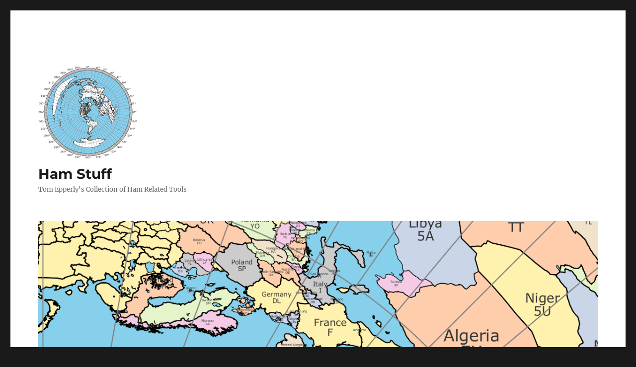

--- FILE ---
content_type: text/html; charset=utf-8
request_url: https://www.google.com/recaptcha/api2/anchor?ar=1&k=6Lf83LkSAAAAAOJ7ivqYvFlurizw3Ax9FnKB3X_C&co=aHR0cHM6Ly9uczZ0Lm5ldDo0NDM.&hl=en&v=PoyoqOPhxBO7pBk68S4YbpHZ&theme=standard&size=normal&anchor-ms=20000&execute-ms=30000&cb=ovt5qe4fabc4
body_size: 49587
content:
<!DOCTYPE HTML><html dir="ltr" lang="en"><head><meta http-equiv="Content-Type" content="text/html; charset=UTF-8">
<meta http-equiv="X-UA-Compatible" content="IE=edge">
<title>reCAPTCHA</title>
<style type="text/css">
/* cyrillic-ext */
@font-face {
  font-family: 'Roboto';
  font-style: normal;
  font-weight: 400;
  font-stretch: 100%;
  src: url(//fonts.gstatic.com/s/roboto/v48/KFO7CnqEu92Fr1ME7kSn66aGLdTylUAMa3GUBHMdazTgWw.woff2) format('woff2');
  unicode-range: U+0460-052F, U+1C80-1C8A, U+20B4, U+2DE0-2DFF, U+A640-A69F, U+FE2E-FE2F;
}
/* cyrillic */
@font-face {
  font-family: 'Roboto';
  font-style: normal;
  font-weight: 400;
  font-stretch: 100%;
  src: url(//fonts.gstatic.com/s/roboto/v48/KFO7CnqEu92Fr1ME7kSn66aGLdTylUAMa3iUBHMdazTgWw.woff2) format('woff2');
  unicode-range: U+0301, U+0400-045F, U+0490-0491, U+04B0-04B1, U+2116;
}
/* greek-ext */
@font-face {
  font-family: 'Roboto';
  font-style: normal;
  font-weight: 400;
  font-stretch: 100%;
  src: url(//fonts.gstatic.com/s/roboto/v48/KFO7CnqEu92Fr1ME7kSn66aGLdTylUAMa3CUBHMdazTgWw.woff2) format('woff2');
  unicode-range: U+1F00-1FFF;
}
/* greek */
@font-face {
  font-family: 'Roboto';
  font-style: normal;
  font-weight: 400;
  font-stretch: 100%;
  src: url(//fonts.gstatic.com/s/roboto/v48/KFO7CnqEu92Fr1ME7kSn66aGLdTylUAMa3-UBHMdazTgWw.woff2) format('woff2');
  unicode-range: U+0370-0377, U+037A-037F, U+0384-038A, U+038C, U+038E-03A1, U+03A3-03FF;
}
/* math */
@font-face {
  font-family: 'Roboto';
  font-style: normal;
  font-weight: 400;
  font-stretch: 100%;
  src: url(//fonts.gstatic.com/s/roboto/v48/KFO7CnqEu92Fr1ME7kSn66aGLdTylUAMawCUBHMdazTgWw.woff2) format('woff2');
  unicode-range: U+0302-0303, U+0305, U+0307-0308, U+0310, U+0312, U+0315, U+031A, U+0326-0327, U+032C, U+032F-0330, U+0332-0333, U+0338, U+033A, U+0346, U+034D, U+0391-03A1, U+03A3-03A9, U+03B1-03C9, U+03D1, U+03D5-03D6, U+03F0-03F1, U+03F4-03F5, U+2016-2017, U+2034-2038, U+203C, U+2040, U+2043, U+2047, U+2050, U+2057, U+205F, U+2070-2071, U+2074-208E, U+2090-209C, U+20D0-20DC, U+20E1, U+20E5-20EF, U+2100-2112, U+2114-2115, U+2117-2121, U+2123-214F, U+2190, U+2192, U+2194-21AE, U+21B0-21E5, U+21F1-21F2, U+21F4-2211, U+2213-2214, U+2216-22FF, U+2308-230B, U+2310, U+2319, U+231C-2321, U+2336-237A, U+237C, U+2395, U+239B-23B7, U+23D0, U+23DC-23E1, U+2474-2475, U+25AF, U+25B3, U+25B7, U+25BD, U+25C1, U+25CA, U+25CC, U+25FB, U+266D-266F, U+27C0-27FF, U+2900-2AFF, U+2B0E-2B11, U+2B30-2B4C, U+2BFE, U+3030, U+FF5B, U+FF5D, U+1D400-1D7FF, U+1EE00-1EEFF;
}
/* symbols */
@font-face {
  font-family: 'Roboto';
  font-style: normal;
  font-weight: 400;
  font-stretch: 100%;
  src: url(//fonts.gstatic.com/s/roboto/v48/KFO7CnqEu92Fr1ME7kSn66aGLdTylUAMaxKUBHMdazTgWw.woff2) format('woff2');
  unicode-range: U+0001-000C, U+000E-001F, U+007F-009F, U+20DD-20E0, U+20E2-20E4, U+2150-218F, U+2190, U+2192, U+2194-2199, U+21AF, U+21E6-21F0, U+21F3, U+2218-2219, U+2299, U+22C4-22C6, U+2300-243F, U+2440-244A, U+2460-24FF, U+25A0-27BF, U+2800-28FF, U+2921-2922, U+2981, U+29BF, U+29EB, U+2B00-2BFF, U+4DC0-4DFF, U+FFF9-FFFB, U+10140-1018E, U+10190-1019C, U+101A0, U+101D0-101FD, U+102E0-102FB, U+10E60-10E7E, U+1D2C0-1D2D3, U+1D2E0-1D37F, U+1F000-1F0FF, U+1F100-1F1AD, U+1F1E6-1F1FF, U+1F30D-1F30F, U+1F315, U+1F31C, U+1F31E, U+1F320-1F32C, U+1F336, U+1F378, U+1F37D, U+1F382, U+1F393-1F39F, U+1F3A7-1F3A8, U+1F3AC-1F3AF, U+1F3C2, U+1F3C4-1F3C6, U+1F3CA-1F3CE, U+1F3D4-1F3E0, U+1F3ED, U+1F3F1-1F3F3, U+1F3F5-1F3F7, U+1F408, U+1F415, U+1F41F, U+1F426, U+1F43F, U+1F441-1F442, U+1F444, U+1F446-1F449, U+1F44C-1F44E, U+1F453, U+1F46A, U+1F47D, U+1F4A3, U+1F4B0, U+1F4B3, U+1F4B9, U+1F4BB, U+1F4BF, U+1F4C8-1F4CB, U+1F4D6, U+1F4DA, U+1F4DF, U+1F4E3-1F4E6, U+1F4EA-1F4ED, U+1F4F7, U+1F4F9-1F4FB, U+1F4FD-1F4FE, U+1F503, U+1F507-1F50B, U+1F50D, U+1F512-1F513, U+1F53E-1F54A, U+1F54F-1F5FA, U+1F610, U+1F650-1F67F, U+1F687, U+1F68D, U+1F691, U+1F694, U+1F698, U+1F6AD, U+1F6B2, U+1F6B9-1F6BA, U+1F6BC, U+1F6C6-1F6CF, U+1F6D3-1F6D7, U+1F6E0-1F6EA, U+1F6F0-1F6F3, U+1F6F7-1F6FC, U+1F700-1F7FF, U+1F800-1F80B, U+1F810-1F847, U+1F850-1F859, U+1F860-1F887, U+1F890-1F8AD, U+1F8B0-1F8BB, U+1F8C0-1F8C1, U+1F900-1F90B, U+1F93B, U+1F946, U+1F984, U+1F996, U+1F9E9, U+1FA00-1FA6F, U+1FA70-1FA7C, U+1FA80-1FA89, U+1FA8F-1FAC6, U+1FACE-1FADC, U+1FADF-1FAE9, U+1FAF0-1FAF8, U+1FB00-1FBFF;
}
/* vietnamese */
@font-face {
  font-family: 'Roboto';
  font-style: normal;
  font-weight: 400;
  font-stretch: 100%;
  src: url(//fonts.gstatic.com/s/roboto/v48/KFO7CnqEu92Fr1ME7kSn66aGLdTylUAMa3OUBHMdazTgWw.woff2) format('woff2');
  unicode-range: U+0102-0103, U+0110-0111, U+0128-0129, U+0168-0169, U+01A0-01A1, U+01AF-01B0, U+0300-0301, U+0303-0304, U+0308-0309, U+0323, U+0329, U+1EA0-1EF9, U+20AB;
}
/* latin-ext */
@font-face {
  font-family: 'Roboto';
  font-style: normal;
  font-weight: 400;
  font-stretch: 100%;
  src: url(//fonts.gstatic.com/s/roboto/v48/KFO7CnqEu92Fr1ME7kSn66aGLdTylUAMa3KUBHMdazTgWw.woff2) format('woff2');
  unicode-range: U+0100-02BA, U+02BD-02C5, U+02C7-02CC, U+02CE-02D7, U+02DD-02FF, U+0304, U+0308, U+0329, U+1D00-1DBF, U+1E00-1E9F, U+1EF2-1EFF, U+2020, U+20A0-20AB, U+20AD-20C0, U+2113, U+2C60-2C7F, U+A720-A7FF;
}
/* latin */
@font-face {
  font-family: 'Roboto';
  font-style: normal;
  font-weight: 400;
  font-stretch: 100%;
  src: url(//fonts.gstatic.com/s/roboto/v48/KFO7CnqEu92Fr1ME7kSn66aGLdTylUAMa3yUBHMdazQ.woff2) format('woff2');
  unicode-range: U+0000-00FF, U+0131, U+0152-0153, U+02BB-02BC, U+02C6, U+02DA, U+02DC, U+0304, U+0308, U+0329, U+2000-206F, U+20AC, U+2122, U+2191, U+2193, U+2212, U+2215, U+FEFF, U+FFFD;
}
/* cyrillic-ext */
@font-face {
  font-family: 'Roboto';
  font-style: normal;
  font-weight: 500;
  font-stretch: 100%;
  src: url(//fonts.gstatic.com/s/roboto/v48/KFO7CnqEu92Fr1ME7kSn66aGLdTylUAMa3GUBHMdazTgWw.woff2) format('woff2');
  unicode-range: U+0460-052F, U+1C80-1C8A, U+20B4, U+2DE0-2DFF, U+A640-A69F, U+FE2E-FE2F;
}
/* cyrillic */
@font-face {
  font-family: 'Roboto';
  font-style: normal;
  font-weight: 500;
  font-stretch: 100%;
  src: url(//fonts.gstatic.com/s/roboto/v48/KFO7CnqEu92Fr1ME7kSn66aGLdTylUAMa3iUBHMdazTgWw.woff2) format('woff2');
  unicode-range: U+0301, U+0400-045F, U+0490-0491, U+04B0-04B1, U+2116;
}
/* greek-ext */
@font-face {
  font-family: 'Roboto';
  font-style: normal;
  font-weight: 500;
  font-stretch: 100%;
  src: url(//fonts.gstatic.com/s/roboto/v48/KFO7CnqEu92Fr1ME7kSn66aGLdTylUAMa3CUBHMdazTgWw.woff2) format('woff2');
  unicode-range: U+1F00-1FFF;
}
/* greek */
@font-face {
  font-family: 'Roboto';
  font-style: normal;
  font-weight: 500;
  font-stretch: 100%;
  src: url(//fonts.gstatic.com/s/roboto/v48/KFO7CnqEu92Fr1ME7kSn66aGLdTylUAMa3-UBHMdazTgWw.woff2) format('woff2');
  unicode-range: U+0370-0377, U+037A-037F, U+0384-038A, U+038C, U+038E-03A1, U+03A3-03FF;
}
/* math */
@font-face {
  font-family: 'Roboto';
  font-style: normal;
  font-weight: 500;
  font-stretch: 100%;
  src: url(//fonts.gstatic.com/s/roboto/v48/KFO7CnqEu92Fr1ME7kSn66aGLdTylUAMawCUBHMdazTgWw.woff2) format('woff2');
  unicode-range: U+0302-0303, U+0305, U+0307-0308, U+0310, U+0312, U+0315, U+031A, U+0326-0327, U+032C, U+032F-0330, U+0332-0333, U+0338, U+033A, U+0346, U+034D, U+0391-03A1, U+03A3-03A9, U+03B1-03C9, U+03D1, U+03D5-03D6, U+03F0-03F1, U+03F4-03F5, U+2016-2017, U+2034-2038, U+203C, U+2040, U+2043, U+2047, U+2050, U+2057, U+205F, U+2070-2071, U+2074-208E, U+2090-209C, U+20D0-20DC, U+20E1, U+20E5-20EF, U+2100-2112, U+2114-2115, U+2117-2121, U+2123-214F, U+2190, U+2192, U+2194-21AE, U+21B0-21E5, U+21F1-21F2, U+21F4-2211, U+2213-2214, U+2216-22FF, U+2308-230B, U+2310, U+2319, U+231C-2321, U+2336-237A, U+237C, U+2395, U+239B-23B7, U+23D0, U+23DC-23E1, U+2474-2475, U+25AF, U+25B3, U+25B7, U+25BD, U+25C1, U+25CA, U+25CC, U+25FB, U+266D-266F, U+27C0-27FF, U+2900-2AFF, U+2B0E-2B11, U+2B30-2B4C, U+2BFE, U+3030, U+FF5B, U+FF5D, U+1D400-1D7FF, U+1EE00-1EEFF;
}
/* symbols */
@font-face {
  font-family: 'Roboto';
  font-style: normal;
  font-weight: 500;
  font-stretch: 100%;
  src: url(//fonts.gstatic.com/s/roboto/v48/KFO7CnqEu92Fr1ME7kSn66aGLdTylUAMaxKUBHMdazTgWw.woff2) format('woff2');
  unicode-range: U+0001-000C, U+000E-001F, U+007F-009F, U+20DD-20E0, U+20E2-20E4, U+2150-218F, U+2190, U+2192, U+2194-2199, U+21AF, U+21E6-21F0, U+21F3, U+2218-2219, U+2299, U+22C4-22C6, U+2300-243F, U+2440-244A, U+2460-24FF, U+25A0-27BF, U+2800-28FF, U+2921-2922, U+2981, U+29BF, U+29EB, U+2B00-2BFF, U+4DC0-4DFF, U+FFF9-FFFB, U+10140-1018E, U+10190-1019C, U+101A0, U+101D0-101FD, U+102E0-102FB, U+10E60-10E7E, U+1D2C0-1D2D3, U+1D2E0-1D37F, U+1F000-1F0FF, U+1F100-1F1AD, U+1F1E6-1F1FF, U+1F30D-1F30F, U+1F315, U+1F31C, U+1F31E, U+1F320-1F32C, U+1F336, U+1F378, U+1F37D, U+1F382, U+1F393-1F39F, U+1F3A7-1F3A8, U+1F3AC-1F3AF, U+1F3C2, U+1F3C4-1F3C6, U+1F3CA-1F3CE, U+1F3D4-1F3E0, U+1F3ED, U+1F3F1-1F3F3, U+1F3F5-1F3F7, U+1F408, U+1F415, U+1F41F, U+1F426, U+1F43F, U+1F441-1F442, U+1F444, U+1F446-1F449, U+1F44C-1F44E, U+1F453, U+1F46A, U+1F47D, U+1F4A3, U+1F4B0, U+1F4B3, U+1F4B9, U+1F4BB, U+1F4BF, U+1F4C8-1F4CB, U+1F4D6, U+1F4DA, U+1F4DF, U+1F4E3-1F4E6, U+1F4EA-1F4ED, U+1F4F7, U+1F4F9-1F4FB, U+1F4FD-1F4FE, U+1F503, U+1F507-1F50B, U+1F50D, U+1F512-1F513, U+1F53E-1F54A, U+1F54F-1F5FA, U+1F610, U+1F650-1F67F, U+1F687, U+1F68D, U+1F691, U+1F694, U+1F698, U+1F6AD, U+1F6B2, U+1F6B9-1F6BA, U+1F6BC, U+1F6C6-1F6CF, U+1F6D3-1F6D7, U+1F6E0-1F6EA, U+1F6F0-1F6F3, U+1F6F7-1F6FC, U+1F700-1F7FF, U+1F800-1F80B, U+1F810-1F847, U+1F850-1F859, U+1F860-1F887, U+1F890-1F8AD, U+1F8B0-1F8BB, U+1F8C0-1F8C1, U+1F900-1F90B, U+1F93B, U+1F946, U+1F984, U+1F996, U+1F9E9, U+1FA00-1FA6F, U+1FA70-1FA7C, U+1FA80-1FA89, U+1FA8F-1FAC6, U+1FACE-1FADC, U+1FADF-1FAE9, U+1FAF0-1FAF8, U+1FB00-1FBFF;
}
/* vietnamese */
@font-face {
  font-family: 'Roboto';
  font-style: normal;
  font-weight: 500;
  font-stretch: 100%;
  src: url(//fonts.gstatic.com/s/roboto/v48/KFO7CnqEu92Fr1ME7kSn66aGLdTylUAMa3OUBHMdazTgWw.woff2) format('woff2');
  unicode-range: U+0102-0103, U+0110-0111, U+0128-0129, U+0168-0169, U+01A0-01A1, U+01AF-01B0, U+0300-0301, U+0303-0304, U+0308-0309, U+0323, U+0329, U+1EA0-1EF9, U+20AB;
}
/* latin-ext */
@font-face {
  font-family: 'Roboto';
  font-style: normal;
  font-weight: 500;
  font-stretch: 100%;
  src: url(//fonts.gstatic.com/s/roboto/v48/KFO7CnqEu92Fr1ME7kSn66aGLdTylUAMa3KUBHMdazTgWw.woff2) format('woff2');
  unicode-range: U+0100-02BA, U+02BD-02C5, U+02C7-02CC, U+02CE-02D7, U+02DD-02FF, U+0304, U+0308, U+0329, U+1D00-1DBF, U+1E00-1E9F, U+1EF2-1EFF, U+2020, U+20A0-20AB, U+20AD-20C0, U+2113, U+2C60-2C7F, U+A720-A7FF;
}
/* latin */
@font-face {
  font-family: 'Roboto';
  font-style: normal;
  font-weight: 500;
  font-stretch: 100%;
  src: url(//fonts.gstatic.com/s/roboto/v48/KFO7CnqEu92Fr1ME7kSn66aGLdTylUAMa3yUBHMdazQ.woff2) format('woff2');
  unicode-range: U+0000-00FF, U+0131, U+0152-0153, U+02BB-02BC, U+02C6, U+02DA, U+02DC, U+0304, U+0308, U+0329, U+2000-206F, U+20AC, U+2122, U+2191, U+2193, U+2212, U+2215, U+FEFF, U+FFFD;
}
/* cyrillic-ext */
@font-face {
  font-family: 'Roboto';
  font-style: normal;
  font-weight: 900;
  font-stretch: 100%;
  src: url(//fonts.gstatic.com/s/roboto/v48/KFO7CnqEu92Fr1ME7kSn66aGLdTylUAMa3GUBHMdazTgWw.woff2) format('woff2');
  unicode-range: U+0460-052F, U+1C80-1C8A, U+20B4, U+2DE0-2DFF, U+A640-A69F, U+FE2E-FE2F;
}
/* cyrillic */
@font-face {
  font-family: 'Roboto';
  font-style: normal;
  font-weight: 900;
  font-stretch: 100%;
  src: url(//fonts.gstatic.com/s/roboto/v48/KFO7CnqEu92Fr1ME7kSn66aGLdTylUAMa3iUBHMdazTgWw.woff2) format('woff2');
  unicode-range: U+0301, U+0400-045F, U+0490-0491, U+04B0-04B1, U+2116;
}
/* greek-ext */
@font-face {
  font-family: 'Roboto';
  font-style: normal;
  font-weight: 900;
  font-stretch: 100%;
  src: url(//fonts.gstatic.com/s/roboto/v48/KFO7CnqEu92Fr1ME7kSn66aGLdTylUAMa3CUBHMdazTgWw.woff2) format('woff2');
  unicode-range: U+1F00-1FFF;
}
/* greek */
@font-face {
  font-family: 'Roboto';
  font-style: normal;
  font-weight: 900;
  font-stretch: 100%;
  src: url(//fonts.gstatic.com/s/roboto/v48/KFO7CnqEu92Fr1ME7kSn66aGLdTylUAMa3-UBHMdazTgWw.woff2) format('woff2');
  unicode-range: U+0370-0377, U+037A-037F, U+0384-038A, U+038C, U+038E-03A1, U+03A3-03FF;
}
/* math */
@font-face {
  font-family: 'Roboto';
  font-style: normal;
  font-weight: 900;
  font-stretch: 100%;
  src: url(//fonts.gstatic.com/s/roboto/v48/KFO7CnqEu92Fr1ME7kSn66aGLdTylUAMawCUBHMdazTgWw.woff2) format('woff2');
  unicode-range: U+0302-0303, U+0305, U+0307-0308, U+0310, U+0312, U+0315, U+031A, U+0326-0327, U+032C, U+032F-0330, U+0332-0333, U+0338, U+033A, U+0346, U+034D, U+0391-03A1, U+03A3-03A9, U+03B1-03C9, U+03D1, U+03D5-03D6, U+03F0-03F1, U+03F4-03F5, U+2016-2017, U+2034-2038, U+203C, U+2040, U+2043, U+2047, U+2050, U+2057, U+205F, U+2070-2071, U+2074-208E, U+2090-209C, U+20D0-20DC, U+20E1, U+20E5-20EF, U+2100-2112, U+2114-2115, U+2117-2121, U+2123-214F, U+2190, U+2192, U+2194-21AE, U+21B0-21E5, U+21F1-21F2, U+21F4-2211, U+2213-2214, U+2216-22FF, U+2308-230B, U+2310, U+2319, U+231C-2321, U+2336-237A, U+237C, U+2395, U+239B-23B7, U+23D0, U+23DC-23E1, U+2474-2475, U+25AF, U+25B3, U+25B7, U+25BD, U+25C1, U+25CA, U+25CC, U+25FB, U+266D-266F, U+27C0-27FF, U+2900-2AFF, U+2B0E-2B11, U+2B30-2B4C, U+2BFE, U+3030, U+FF5B, U+FF5D, U+1D400-1D7FF, U+1EE00-1EEFF;
}
/* symbols */
@font-face {
  font-family: 'Roboto';
  font-style: normal;
  font-weight: 900;
  font-stretch: 100%;
  src: url(//fonts.gstatic.com/s/roboto/v48/KFO7CnqEu92Fr1ME7kSn66aGLdTylUAMaxKUBHMdazTgWw.woff2) format('woff2');
  unicode-range: U+0001-000C, U+000E-001F, U+007F-009F, U+20DD-20E0, U+20E2-20E4, U+2150-218F, U+2190, U+2192, U+2194-2199, U+21AF, U+21E6-21F0, U+21F3, U+2218-2219, U+2299, U+22C4-22C6, U+2300-243F, U+2440-244A, U+2460-24FF, U+25A0-27BF, U+2800-28FF, U+2921-2922, U+2981, U+29BF, U+29EB, U+2B00-2BFF, U+4DC0-4DFF, U+FFF9-FFFB, U+10140-1018E, U+10190-1019C, U+101A0, U+101D0-101FD, U+102E0-102FB, U+10E60-10E7E, U+1D2C0-1D2D3, U+1D2E0-1D37F, U+1F000-1F0FF, U+1F100-1F1AD, U+1F1E6-1F1FF, U+1F30D-1F30F, U+1F315, U+1F31C, U+1F31E, U+1F320-1F32C, U+1F336, U+1F378, U+1F37D, U+1F382, U+1F393-1F39F, U+1F3A7-1F3A8, U+1F3AC-1F3AF, U+1F3C2, U+1F3C4-1F3C6, U+1F3CA-1F3CE, U+1F3D4-1F3E0, U+1F3ED, U+1F3F1-1F3F3, U+1F3F5-1F3F7, U+1F408, U+1F415, U+1F41F, U+1F426, U+1F43F, U+1F441-1F442, U+1F444, U+1F446-1F449, U+1F44C-1F44E, U+1F453, U+1F46A, U+1F47D, U+1F4A3, U+1F4B0, U+1F4B3, U+1F4B9, U+1F4BB, U+1F4BF, U+1F4C8-1F4CB, U+1F4D6, U+1F4DA, U+1F4DF, U+1F4E3-1F4E6, U+1F4EA-1F4ED, U+1F4F7, U+1F4F9-1F4FB, U+1F4FD-1F4FE, U+1F503, U+1F507-1F50B, U+1F50D, U+1F512-1F513, U+1F53E-1F54A, U+1F54F-1F5FA, U+1F610, U+1F650-1F67F, U+1F687, U+1F68D, U+1F691, U+1F694, U+1F698, U+1F6AD, U+1F6B2, U+1F6B9-1F6BA, U+1F6BC, U+1F6C6-1F6CF, U+1F6D3-1F6D7, U+1F6E0-1F6EA, U+1F6F0-1F6F3, U+1F6F7-1F6FC, U+1F700-1F7FF, U+1F800-1F80B, U+1F810-1F847, U+1F850-1F859, U+1F860-1F887, U+1F890-1F8AD, U+1F8B0-1F8BB, U+1F8C0-1F8C1, U+1F900-1F90B, U+1F93B, U+1F946, U+1F984, U+1F996, U+1F9E9, U+1FA00-1FA6F, U+1FA70-1FA7C, U+1FA80-1FA89, U+1FA8F-1FAC6, U+1FACE-1FADC, U+1FADF-1FAE9, U+1FAF0-1FAF8, U+1FB00-1FBFF;
}
/* vietnamese */
@font-face {
  font-family: 'Roboto';
  font-style: normal;
  font-weight: 900;
  font-stretch: 100%;
  src: url(//fonts.gstatic.com/s/roboto/v48/KFO7CnqEu92Fr1ME7kSn66aGLdTylUAMa3OUBHMdazTgWw.woff2) format('woff2');
  unicode-range: U+0102-0103, U+0110-0111, U+0128-0129, U+0168-0169, U+01A0-01A1, U+01AF-01B0, U+0300-0301, U+0303-0304, U+0308-0309, U+0323, U+0329, U+1EA0-1EF9, U+20AB;
}
/* latin-ext */
@font-face {
  font-family: 'Roboto';
  font-style: normal;
  font-weight: 900;
  font-stretch: 100%;
  src: url(//fonts.gstatic.com/s/roboto/v48/KFO7CnqEu92Fr1ME7kSn66aGLdTylUAMa3KUBHMdazTgWw.woff2) format('woff2');
  unicode-range: U+0100-02BA, U+02BD-02C5, U+02C7-02CC, U+02CE-02D7, U+02DD-02FF, U+0304, U+0308, U+0329, U+1D00-1DBF, U+1E00-1E9F, U+1EF2-1EFF, U+2020, U+20A0-20AB, U+20AD-20C0, U+2113, U+2C60-2C7F, U+A720-A7FF;
}
/* latin */
@font-face {
  font-family: 'Roboto';
  font-style: normal;
  font-weight: 900;
  font-stretch: 100%;
  src: url(//fonts.gstatic.com/s/roboto/v48/KFO7CnqEu92Fr1ME7kSn66aGLdTylUAMa3yUBHMdazQ.woff2) format('woff2');
  unicode-range: U+0000-00FF, U+0131, U+0152-0153, U+02BB-02BC, U+02C6, U+02DA, U+02DC, U+0304, U+0308, U+0329, U+2000-206F, U+20AC, U+2122, U+2191, U+2193, U+2212, U+2215, U+FEFF, U+FFFD;
}

</style>
<link rel="stylesheet" type="text/css" href="https://www.gstatic.com/recaptcha/releases/PoyoqOPhxBO7pBk68S4YbpHZ/styles__ltr.css">
<script nonce="hW7RtXYlDhQDA6WEa9O-8w" type="text/javascript">window['__recaptcha_api'] = 'https://www.google.com/recaptcha/api2/';</script>
<script type="text/javascript" src="https://www.gstatic.com/recaptcha/releases/PoyoqOPhxBO7pBk68S4YbpHZ/recaptcha__en.js" nonce="hW7RtXYlDhQDA6WEa9O-8w">
      
    </script></head>
<body><div id="rc-anchor-alert" class="rc-anchor-alert"></div>
<input type="hidden" id="recaptcha-token" value="[base64]">
<script type="text/javascript" nonce="hW7RtXYlDhQDA6WEa9O-8w">
      recaptcha.anchor.Main.init("[\x22ainput\x22,[\x22bgdata\x22,\x22\x22,\[base64]/[base64]/[base64]/[base64]/[base64]/[base64]/KGcoTywyNTMsTy5PKSxVRyhPLEMpKTpnKE8sMjUzLEMpLE8pKSxsKSksTykpfSxieT1mdW5jdGlvbihDLE8sdSxsKXtmb3IobD0odT1SKEMpLDApO08+MDtPLS0pbD1sPDw4fFooQyk7ZyhDLHUsbCl9LFVHPWZ1bmN0aW9uKEMsTyl7Qy5pLmxlbmd0aD4xMDQ/[base64]/[base64]/[base64]/[base64]/[base64]/[base64]/[base64]\\u003d\x22,\[base64]\x22,\x22JsKzQcKDwpfCnioDYgLCrWDDpXksw6w8w5nDqCt0YntREMKKw4pMw71SwrIYw7bDrSDCrTfChsKKwq/DkSg/ZsKowoHDjxkuVsO7w47Dk8K9w6vDokPCu1NUXMOPFcKnHsKLw4fDn8KlDxl4wpjCnMO/[base64]/CiHxNQHrDmRbDvMK2O8KjfxIWw7A5cTXCpVBuwooKw7nDp8K6D1LCvUfDh8KbRsKjbMO2w6wSc8OIKcKlXVPDqhJLMcOCwqjCkzIYw4bDvcOKeMK+QMKcEVJnw4l8w4VZw5cLES0bdXfClzTCnMOaHDMVw5/[base64]/CmiDDqsKSbsOLwqPCmMOtw5DCj8KKw7pawrA6w4F3TgDCggLDvk4VX8K3eMKYb8Kaw53DhAppw7BJbifCnwQPw7AOEArDtsK9wp7DqcKkwoLDgwN8w6fCocOBPsOOw49Qw5MhKcKzw6dhJMKnwrLDt0TCncKzw6vCggEQPsKPwoh9PyjDkMKfNlzDisOwDkV/eg7DlV3Cv1p0w7Q0TcKZX8O/w6nCicKiMlvDpMOJwofDhsKiw5dPw5VFYsKrwpTChMKTw7fDslTCt8K5Hxx7QlnDgsOtwpwIGTQvwrfDpEtSfcKww6MzasK0TEXChS/Ch0DDplEYMyDDv8OmwoJcI8OyLwrCv8KyI3NOwp7DnsK8wrHDjGnDr2pcw7kCa8KzCcOMUzcswoHCsw3DocOxNmzDjUdTwqXDh8KawpAGHsOyaVbCnMKkWWDCiWl0V8OZDMKDwoLDlMKnfsKOCsOhE3RHwqzCisKawr/Dp8KeLx/[base64]/[base64]/[base64]/[base64]/wpnDuxYKw5wJAjwkw5A5w4lvXWnDux/[base64]/cMKdYzY8fQnCvsKCZXggfcOtPcONwp4vw5lkbcKDSVE6woXCosKHCTzDjcOQMcK6w6R7wq0SVQdhwqTCnznDn0ZIw5hTw4w9AMOMwrVhQBLCtMKvSUM0w7XDlsKLw7/Dn8OGwpLDmG3DqAzCjlnDj3rDrMKfflbCgF4eJsKdw7Jaw7fClUXDusKyFkXDpGXCo8K2S8OoOcKGwobCjmchw6ULwrAfCMKiw45zwqvCu0XDtcKtG1bDry8QS8OoE0LDugIdImNEGMK7wo/CosK6woBiEQTClMKCcmJvw7M1AkLDnnDClsONccK6WsO0WcKyw6jDijvDtlTCj8KFw6ZEw7ZhNMK7wr/CpwHDmFDCpH7DjXTDoA3CtW/[base64]/BsOTIgHCrMK1HMOYw4nCicKYMU1vwoxxMEtswrwGw4bChcKcwoDDly7Dj8OpwrdaZ8KBEB7Cn8KUa0diw6XChnrCgcOtOsKNcXNJEQfDlsOGw57DmUbCpCjDsMORwq4sKMOowp7CvTfCiA8ww6FwKsKYw7HCo8Kmw7/[base64]/w60TK8Kpw4rCsiEHYV8qw7Mkd1bChmY5w4LDk8KkwrA1w5jDnsOKw5PCp8KaFVLCkmXCti7DnsK4w5RTd8K8dsKuwrVYPhLChTXCuHwrwqZiGjvCu8KSw4jDriAqByBbwrVEwqcmwpRlIj3Do0fDuEF6wqd7w7sPw7d9w4rDiFTDn8OowpfDi8KuThIXw73Dv1/DmcKhwr7CrzjCh1cOZmhCw5/[base64]/DsMOKw7rChkx0w5dXwrPDosO/w6HCjMK0DxUwwqgVTxk7wqrDrj99wrt0wpzDmsKVwpRIJTMUMsOlw6NVwqsQDRFoZMO8w5IQYkoiNU7DnV3DqAQbw7zCr2rDj8OTL0NqQsKuw77DuxjCugMHDhnDj8Kwwq4Vwr4JAsK4w4HDjsOZwq/Dq8OAw6zCqcK6f8OuwrnCmj/CjMKrwr4EJcKreGB4wo7DicO1w53CnFnDmFVew6PDoQsbw6Jcw4HCnsOjFV7CtcOtw6d8wp/Cq2VWXTnCmE/[base64]/[base64]/CnSLCvMKdw4QIw7tLw4YSbkXDs3cMw4nCr1PDhMOMe8KBwpw1wr/CoMKZQMOUfMKnwrlOUWfCkTh7B8K0cMObQ8KFwohRd2bClcOMEMKqwobCosKGwpElFlIpw6XDicOcf8K0wpdyfAfCoV/[base64]/Ds8KdR23DiMKewo7CsUvCtsKHRsOFwolywrzDgEzCuMORCMOAWVllCcKFw5nDpkoTHsKSQsOjwp9Wf8OnHAg3GsOKAMO6w5/DhDp6KEkgw5zDm8KjQ3fCgMKmwqDDvDbCh1rDtlfChiwRw5rDqMK6w7zCsDIyEjBKwqxlO8K9woY1wpvDgRzDth7DrWhPCRzClMKvwpDDscOOVyDDkn/CmHXDhCHCncKpHcKHC8OrwqtxC8KEw61TcsKvwosiasOuw5VPfmtgV2TCr8OcJRzCjSzDn2jDgiHCpElsGsKvahMbw4DDp8Kow4lnwrRcI8OzXyjDogXClMK2w4Y3aUfDjsOuw6snYMO1wofDq8K0TMO9wpfDmy42wpfCj2FWJsOSwrnDiMOUe8K/N8ORw5QmdcKAw5J/[base64]/MSvDlMKzwrrCpsKEw5DDrjUAWDkjw4BIwqnDlcKtwo0uBcOOwojDi1t7wp/CtW3DtT3DisO4w7wHwo0Ma0RpwohCOsKNw40HPFnCgCjDu09Cw6AcwrltFBfDohLDncOOwrtiAMKHwrnChMOvLAQDw7c9aDMtwosxYcKLwqN+w4RPw68vTMK+d8OywrJGDWNBD2TCnx1NN2XDlMOBEsKlGcOkE8KAJ14SwoY7Rj/DjlzDlcOnwqzDqsOtwrQNEgXDrcOyDljDiQRkZV5KEsOWHcOQUMKJw4nCoxbDlMOfw5fDgmpAJyxUwrvDk8K8F8OmOcKyw5k9w5rCnMKFYsKiwqApwpTDoiUdEi9iw4bDrmEGEMOyw5EDwrvDhMK6SBxZZMKAYDDDpmrDjsO2LMODGUTCrMKKw6bClRLCtMKjNTt/w4soWyPCvSQUwoZTNMKYwo9hDsOiVj7CknxdwqQhwrXDs2xwwrNhJcOEC0jCuBDCq1VXIxEIwrlpwq7DjU94w5hQw6V8BTTCpMOKQ8KTwp/CjWwNXRpQAhrDpsOzw4/DicKcw5oOYsOldFZzwpHDlARww5/DtMKmJyvDtsKawrwCLH/CmxkRw5w3wp7CvnoeV8O7Tk1lw6ggCcKAw6sowrpaH8O4cMOrwr9hN1TDhkXCvMKadsKJF8KNNMK6w5bCgMKYwq89w5vDgFMHw7XDvyTCtGlVw5M6B8KuLSnCrcOLwpjDkMORZMKiVsKKSUgaw7JAwopSEsKLw6XDpW/DrghgMsKMBsKewq7CnsKCwq/CisONw4TCuMKudMOqAF0jF8KDcVrDt8Onw6kIPTEXClTDhcKxwprDkjJYw5MZw6sKPyLCpMOFw6nCrcKRwo9CEsKGwozDjl/DosKyXRYBwp/[base64]/Ctm7Cj8OEwpnDiC3DjWTDlMK8Cl1NwqfDmcK6wpDDusO3JcKHwrMZRDvDsRMfwqrDiW0Ce8KfEMK7eyTDoMOwfcOOc8KpwpgGw7jCmUTCisKjbcK4W8OJwokIAMOsw6Z2wqLDocOpLjA2dMKIw69PZsO/aHzDr8OQwqZzRMKEw5/Cgg7DtSIswrUCw61XVsKeVMKkCxTDhXJJW8KMwpXDmcK1w73DnsKnwoTCnCPClDvDnMKewrLDgsKyw7nChwDDo8K3LcOeUELDn8ORwpfDksOcwqzCo8KHwptSM8OIwrd/EQcowqlzwqUCDsKvwrLDuVvDicK8w4jClcOnCHhUwo5HwrzCvMOwwp4yDMKnGl/DqMKnwpHCq8OZwoTCli3Dm1vDoMOfw4/DmcOIwq8HwpNsFcO9wr8Vwqx8S8ODwr46UsK+w5ZHZ8KWwppow4BIw4nClCzDmD/[base64]/[base64]/[base64]/wqI0w65cwrvCpsO7wrA9JMKiU8KLw5vDsibCrEXDvlZeaQ4MFy/CmsK/OMOaAmpoFkjDl2lZKDsTw4UaeG/DhAE8ACbCgwF1wpVwwqdyGcOxZcOIwqfCvsO5S8KZw4I4MgoFZcOVwp/DnsOiw6Jtwo0iwpbDhMKxR8OCwrQ0VMOiwogdw6/CuMOyw5RdUsOeJsKkScOHw5xFw7xYw7pzw5HCowU9w5LCp8KMw5Fac8KSKQTCpsKcSn/Ck2XDlMOFwrzDnyVrw47Cu8ObUMOafsOFwoAGG2Y9w5XCgsOzwoQxS1bDqsKnwojCnV4dw5XDhcOdD3nDnMOZMTTCl8OLEhLCqXE/[base64]/DqCJQbgnDisKUdEHCr8OXwoErw4TCiiXCizLCnlHClm/Ct8O3ZcKfUcOkP8OuCsKxPmsZw48MwpFWZcO1PcO8LQ4CwpLChMKywqDCpRVIwqMrw5HCusK6wp4uTMOow6HCmTDCn2TDmMKow7dDfMKOwqorwqnDk8KGwr3Ciw/CtmcjdsKDwqRaC8OaLcKxWWpNRXV7w7PDq8KrE3g3VsOpwpsMw5Ngw409EAthTBs1CcKpSsOHwqvDk8KZwprChGbDusO7GMKLAMKjPcKew4jDmcK+w5fCkxPCjQsLOl9ue03DuMOWXsOxAsKRIMKywqsaI256eWjCoi/CiwlLwp7DuCVDS8KPwrjClMO9wrdHw6BDwonDh8KuwrzCu8OtP8KYw5HDjMOnwo0EawXCqMKDw5vCmsO2K07DjMObwqvDvsKPKA3Dpwc9wqhUOsKDwrrDn39kw6Yma8OPcng/QXRhwqjCgEgxAMOrMsK1HkIGSlwSPMOpw77CosKALMOUBSc2XFXCuH8zdiLDsMKbwqHCthvDrn/CrsKJwrHCtwTCmATCnsOIPcKMEsK4wp7CgcK9N8KDesO+w5vCjgXCpETCmkEpw4nCkMOodQRDwqTDtxBpw6cZw6p0woJ5D3UBwqoyw5hleXxQbW/DujfDnMOyaGRtwp9BGQ/Cs0E8fMKHHMO3w7jChB/[base64]/w4JBwqDDslJBSibCj8OaDhdvwrnCp8K1KkR+wrfCq2/Cjw4GNSjCs24eKRPCr0XChzhcPjLCj8O+w5zCpQjCqkkQAMOew7MjE8Kewq8Rw4LCksOwExBRwo7Cl0XCpzLDsXfCnSMHTsO1GMKSwrYow6jDkwoywoTCkcKPw4TClg/Co0hsIxrClMOew5UcIWFMDsKbw4TDqjzDlhAEdVbDjMKnw7vClsO3ZMOLw4/Csw4rw7hsJ3wxCWrDj8KsXcKlw6Aew4DCjhHDuVzDhEESUcKKQGsMUENZf8OZLMK4w7LDvSLCiMKiw5RFwpTDsirDlsKERcOME8KSEXxZLW0mw6Q7Ql/CqMKtfEw8w6zDh3JdAsOdQ0HDglbCrjQlJMOKYjTDosKYw4XChWc8w5DDmQp8YMOtJkJ+bQfCg8Oxw6URWGvDosOXworCn8KDw5Y1wozDu8Ozw6HDv1/CscK0w57DhxDCgMKVw6PDk8OuB03Ds8KxSsKYwrB2G8K2BsO2T8KWL1tWwqslV8OhME/DgHXDsWbCisOyfzLCgVnCrcO5wqHDhwHCpcOJwrUoG1sLwo1bw642wo/[base64]/CisKoHcONOsKTwpAtN8OSwpHDucKpF0Vaw4jCqjpscBZbw43CtMOjKcOHLTrCsVNYwqJNBU7CocOnw45KeB5YBMOxwowUR8KUMMKkwphrw4Z1eSHCnHJZwpvCpcKbGkwEw7YWwoEwdsK/w53DkFXCl8OCdcOOw5XCq11ecBrDgcOOworCpWPDv2g4w4thY2HCjMOvw485ZcOwBsOkGX8dwpDDq3BLwr8CfEnCjsKeX0Riwo17w77CpcOhw7Qbwp/ChsOkcsO/w7Umflt6FzkJaMKZPsK0w5swwq1ZwqtwWcKsURJmIgM0w6PDqw7Cq8OoKQ8mXjowwoLCrx4cTU4SNG7DjgvCuyV9J0AAwpnDlXPCgjFPJUctVXgKJMKuw7MfZhLCv8KCwoQFwqVZccOvCcOwFDFvLMOWwoZ6wrV3w57Dp8O9QcOLGl7DgcOzE8KTwpTCgR5/w7vDn03CoTfCkcOIw4fDr8OKwqcfw6EzLSEXwpYtWF9nwrXDkMOpM8ORw7fCu8KSw40mKcK4NhhBw7gJD8Kyw4kaw69rU8K7w5Bbw7QbwqbClsO7CSHCgC3Ch8O2wqnClDdIFcOfw63DnAwKUlDDlW8Nw4IXJsOVw6Vncm/CnsKgfzQWwp96T8OxwobDksKbL8KSScKiw5/Dn8KjVCVgwpo4esK7RMOcwqTDlU3Cq8OEw7nCtgU8b8OeOjzCnwUYw5c0bDV1wr7Cuklpw6LDosOkwoowA8K0wo/DgMOlR8Opwr/CisOCwq7CmW/Cv3tJR2jDo8KnDGdTwr7DoMKfwpxEw6jDtMO4wqrCjRZFXH8jwoA0woLCi0Mow5Elw7gLw7bDlsOVXMKAUMK9wpzCr8K7wrnConxRwqjCjsOPBi4pH8K+CxzDkwzCjRfCpsKNYcK/w5/Di8OjUlfCgcKWw7YtA8Kww43Dl0PCp8KrNijDkmfClDHDr2/DjcOjwqt7w4DCmRnCoHMgwrIHw7hWIMKEfsOiw7dzwqNDwrLCkE/DkXAWw6PDoAbCmk3DsSYDwpvDkcKFw7xbdjLDvgrCqcOTw5Alw53DhsKQwo/Ckk3CosOPwojDt8Ohw6hJOTLCrX/DiisqN3LDiWwlw6s8w6fCmFLDjFjCv8KSwoHComYEwrrCpcO0wrcxX8O/wpFBKmjDvBAmX8K/w5snw5jCpsOQworDpMOIJgjDo8KTwp7CqVHDhMKwJ8KJw6DCq8KfwoHChzoHHcKQYG5Sw45wwqoywqIxw7UQw7XDsh0VD8Kgw7FQw75hdm8rw4rDji3Dj8KZw6vCtxLDn8Oew6XDkcOyEGtnBxd6DFpcNsO7w4DCh8K1w4g6BGIiIcOUwqAYYnHDsHddP2PDshgOOnQ/w5rDkcKOLG4qw6hRwoZYwpbDjEjDnsOCFHjDpsOVw7Z7w5Ucwrslwr7CnQJaNcKGacKYw6dsw5UmHMOATykxGnvCiCXDmsO9wpHDnlBXw7jCjXvDgsK6CBHCisO/CsO2w78YH2/[base64]/DiDnCkMKFwp/DoMOcflbDlA4vwqLDg3kwwoDCtsKCwrxHw7rCowp4SknDt8K8w5AvTcOKwq3Dhl7DpMOcXTPDsUp0w7/CncK7wr55wp8aKsOCJmFOS8K1wqUXfcOxS8Olw7nCrsOqw7/DjA5JJ8KWQsKwWEXCmGZVwo8CwogfS8Oywr3CmB/CjWJxUsKzYMKLwpk4CEAkBBwKXcKswoHClXvDtcKvwo7CsikFIDY6RxZNw7gNw4HCnn1cwqLDnDvCtmPDnMOBNcOaFcK9wqhEeX3DoMOydGjDv8KDwpbDuCHDvgBMwq7CpS8pwpvDoTjDn8OGw5BAwqDDoMO2w7Npw4Ymwp5Tw68XKcK/CsOfH0DDv8Klb2kNeMK4w60hw7bCj0vCjQdQw4/[base64]/[base64]/DlXjDqSnDsRDDi2UmwojDmQ3DucOZORwSLcKTwodGw7sDw7fDsR4dw5dcLMOleT7CsMKME8O7RCfChxLDv08gQCpJJMO/McKAw7Q6w5hBM8O1wpnCj0shIxLDn8KKwogfDMORHDrDlsOGwoHCicKiwo9Aw4lfVWJbIgTCjw7Cnj/DkWvCrsKIecOhdcOGD1XDp8O3VTjDqF1BcmXDncK6PsKrwpsgFn0vT8OpQ8KmwqkoesOAw6XDvG4CBDnCnjR5wogiwoHCo1fDoi1lw6ZJwqfCjULClcKtU8KYworDkCwKwp/DrFRsScKOckwew5tVwp4iw4VZwolFQMODBsOhdsOmYsKxMMO/w43DnFzColvCiMKrw5rDgsKaeznDkhA8w4zCp8OXwrfCisOYTDpwwqBbwrTDvhYVAMOFw47CsRAWwppqw4IccMOgwoXDhGcQQ2tALMKHOMK4wo82GsOZX3bDkcOVM8ORCMKWwqwPQsOGVsKsw55SSB/[base64]/[base64]/Cr8OiwovDs8O+w5jCkQA7PcKfw58afA/DjsOWwrIabBABw4PDjMKIKsOww5VCZQfCrcKnwoIew6gdUsOSwoDDhMOGwo7CtsO+O2bCpHNwMg7Dp0sNFAQ7WcKWw5g1UMOzbMKNcMKTw6BCacOGwrkSbcOCaMKkf1l/w7vCrsK3dcO8USAsW8OgYcOGwp3CsyYnQwZ3w79ZwqbCjsO8w6d7C8OYOMOaw7Vzw7DCgcOOw51cYsOVc8OvIC/[base64]/[base64]/[base64]/wrhcw4XDpQVdwpEUw5wcWRbDhcKvw7pDS8KOwpDCpn9hf8K9w4zDtn3Chw8hw5IfwrhOD8KFeXs2wqfDhcOICHB6w7QAwrrDgCpHw6HCkFccfC3CrSk4TMKrw4bDlmdaCsO+V3AlCMONKBkqw7LDk8KjJBfDrsO0wq3DtigmwoDDuMOtw4YZw5DDscObJ8O/[base64]/DhSVBwo16woJnwoNiw6HDr0TDnSnCjF8JwrrDvsOIwoTDkg/Ck8O4w7/Dgl7CnQHCjhHDj8OGbWXDgxjDh8O9wp/Ch8KaHMKAbcKaJMObN8Ozw4zCicO2worDikAtNhsCS01Ld8KCNsOGw7XDt8O9wp9AwqzDuE02IcOPaixQFcOCUVNOwqYwwqg6F8KTYsOXMsKyXMO+M8K4w7kIfkzDk8Ovw5AhZcO3wrBrw4/DjFrCusOPw5TDjcKWw4zDmcOBw6QOwohwXcOzwqFhXT/DhcOfBMKmwqM0wrjCigrDisO7wpXCpQTCjMOVdT0WwprDlC8tAidLPUxMYBQHw7fDkVEoHsOrRcOuOD4UOMKcw57CmxR5dlrDkFpcQlMXJ0XDuFDDkADCpC7Cm8KdWMKVZcKsAMO7HMOzVlJMMgIlWcK2DWVNw53CucOQSMKVwo1xw7Mfw7/DiMO4woE0wqLCumbCnsODKsK4wpZ2IQ0PNx/Ckxw7KQPDsgfCvVYiwoQiw4LCqhgXT8KIGMO4XMK+w6bDj1VnS1bCjMO0wpMFw7siwozCtMKcwpVCaX0AF8KVI8Kiwr5Gwp9gwqwJSsK2wq5Jw7RXwo8Cw6XDo8KQNsOAXStGw43Cs8KqN8OxJzbCi8Ojw7zCqMKUwpQwRsK7w4/[base64]/[base64]/Ds8KzNWDCrMOpwqrDiMOLw4nCgMOew60Tw6HCi8Kga8OMQsOGBi/DuV3CgsKHZ3LDhMOMwofCsMK0GWVAPT4Fw51zwpZzw5JHwrBdIF3Cqk3CjQ3Cln5wZsOJFXs1wpMYwrXDqx7CkcOowrBWRMKbdQLDmkTCk8OHag/CmG3CikYXT8OrBXl9SA/CisKfw7BJwqt1BsKpw4TCkHzCmcOpwpkLw7rCkF7DhUphQkrDlQwYZMO+EMKCIsKVdMOuasO1ckjDgsK3F8OGw5fDvMK8BsKdwqRkKFzCrkHDnCbCl8Ohw4NYK0XCgG/[base64]/ChsKLw5DDmMOMwoLCvmttw4HDpG7DqcOAw7zDj2BLw5tGNMOaw6bDlEN6wpPCscOZw7hjwqTCvX3CrW7Cq3bCnsObw5zDrBrDt8OTIsODRSXDi8O3QMKwDkxpccK0VcKaw5PDsMKddsKAw6nDrcKmWcOSw41/w5TDncK8w7Z7GiTCg8Klw4MaecKfX0zDlMKkPDzCk1AyUcOlRTnCsyhLAcKlOMK7XcK9d0UEcyoIw7nDs1QtwpszE8K6w7vDjMOMwqxlw4tnwoTCscOuGsOYw5hve1/DusOXOMKFwpM8w4FHwpTDqMOFwq8twrjDn8KOw4tPw4HCvcKvwrzCisOnw518LV3CiMKeCsOmwpjDjVp3wpzDjmx9wqBaw55DccKOw4RDw6pKw6nDjSNDw5TDhMKCZn/DjzUiDmJVw5INa8KSYzREw4hkwr/Cs8OGKsKcRMOdXh7Dn8KsWjLCpsOsM3U7AsObw5HDoy/[base64]/w5gDwpF3OsOxw7sPEcKVwoclw4bCncO8Ml1SHz7CkHpfw73CocOVKHRSw7krIsOFwpfCukPDtWZ2w7MgT8KlIsOZMxzDsCTDiMOFwq/[base64]/DvTDDsgcNwqnDl3pUw75fwq/CpGvDiRFRIErDhcOIYE7DilsDw67CnxLChcOcXMKXKgM9w5rCjUjDuG18wqTDpcO3bMOOIsOhwqPDjcOUSGVtNnrCqcOJBR/Dt8KRU8KiccKXHAXDtgNIw4jDtHzCuFbDhmcXwrvCl8OHw4/[base64]/CtirDk8KIw6F/[base64]/DoMOBVApMw6nCi8OfVSk7Hj3DnMOsw7JvKzMgw5QWw7fDg8KgccKiwrs7w5HDj3jDiMK0woTDqMODQsOLfMOkw5rDosKBb8K/[base64]/DqhvDt8OWwrAxSxd+w6liOsKON8OAw7LDj14Qb8KMw4AVb8Oow7LDuTvCu2LDmGsEasOrw7Q3wpZCwoV8cnzCgsOuT3EwG8KFDmsmwqYoB0vCj8Kgwp8zc8OnwoE3wpnCmsOsw4cuw7vDuBXCo8OOwpA1w6TDlcKUwqliwrEXUMKMYMKkFCILwovDscO7w5/DtlDDmAdxwpzDjlcWH8OyO20tw7oAwplTMxLDmWhAwrFxwr3CksK2wpfCmXc2JsKzw7DDvMKJGcO8bsKtw6oWwqDCvcOKeMOrQsOvdcKrbz/[base64]/QVHCpsO8C8KALMKQN1MEQ2/CoMKUecKfwph/w57Ckw8swokww4/Ct8KbV39mOiwIwpvDnxzDqCfCoQjDmcKBR8Omw7fDjCHCjcODYDHCigJ4w61kTMKAwqLCgsOcEcKBw7zDu8KHIFPCuEvCqEPCklXDpg0uw70cGsONSsKgw5k7UsK0wrHCvsK/w7YRLVXDuMOZE19HM8O0WMOgWC7CumnCkcO1w4YGLx3CkQZmw4w4SsO2UGNNwrjCs8OvBcK2wqbCtQZcTcKGTXVfU8K7XSLDrsKvbCTDkMKww7ZFcMKAwrPDi8O/LCQRbzbCmgtuasOCXR7DksKKw6DCiMORScKiwoNoM8K3WMK9Ck8+LC/CrzlBw60kwq3DicOBL8O6Y8OKVEV0fETChiAAw7TCkWjDqHl1dVhxw75HQ8Kbw615QULCocOYYsKia8OmL8KDaFJqWzvDlWTDpsOEfsKLOcOaw5XCpQzCscKrWjY0JUbDhcKNbBcqFkADacKaw73CjiHCjD/[base64]/wrjCinsIYGHDo0jDocOoHsO5wqFYwoLDvMO4wrDDj8OdElc0XzXDo1kjwo/DgwUgY8OVHMKyw4PDtcOUwpXDoMKFwpcZesOLwrzCkcKeesKRw5pCVMK4w6bCp8OsDcKKCgPCrUDDgMOzw5cdckN1UcKow7DCg8KXwppZw7J7w4MKwo8mwqAww6IKI8K4JgViwrfCrcKfwrrCmsODPxkjw4LCssOpw5d/XxzClsOLwpMEfsKEKw9sBsOdLxx3w5oiLMO1DCoIW8KEw4seM8KefT/[base64]/CqhZwN8KVbCvDj8OSwoY7wrdwwpYyw4jCg8KGwqTDhRTCplQnw59tVcOiXTPCoMOQH8O3UC3DpAJBw6vCsz/DmsO7wr/CjQBZEFTCl8KSw6xVd8Khw5hJwqDDshzChQdTwp4Yw7s6wo/DojRkw7sPNcOTZgBFdxjDm8O/YjXCq8OiwphHwo9uw7/ChcKkw79xVcO2w7seWzHDmsK+w4YuwplnU8OewopTD8KmwofCjk3DiWvDr8Onwo1ePVkmw6VefcKwdGEvwrQ8M8KVwqnCjGx/M8KqScKaa8KnGMOWNS/DtnTCkMKvQsKPJ21Lw5BQDiLDk8Kqwp8WcMK/NMKHw7DCphjCqA3CpFlnKsK7Z8K9wovDnyPCqQpzKHvCkR4Tw5lhw49nw4DCimbDtsOpDxjCi8OZwpF7DcKQwqvDu3fChcKXwrUTw6kAV8K9BcOWFMKVXsKdHsOSYU7CsWjCg8OCw6/DvhPCpDggw7UwNUbDpsKsw7DDpcOmMkrDnzzDjcKow6bDmH5ZWsKUwrF0w4PDgwzDpMKXwqs2wrcsMUHDgg8udzHDgsOXZcORNsKuwpfDiR4mQcOowq40w5jCrVgBUMODwqkEwofDlcKcw498wohFJSJowpksdgPDrMKpwqNKw4vCoDQ/[base64]/DmsKYw5bDkS0hCAUPw6fCrsOKF2JFw7l7A38SDi7CjT9mwo/DscOvOBpkXEsewrvCuBHChgbCvsKzw5LDoSNrw5V3w7wiLsOpw6/Dnnk6wrQkGjo4w5kAPsK1KxHDpCQZw5o3w4fCulJJJhVcwrQGBcORGyYDL8KIecK8OGtAw5XDl8KywotQD3TClRfCl1XDo3dQCxvCjwHCjsO6AMKewqkxYAAIw5AUFCrDigdOfi0oCR51KS44wptHw6VEw5Q8B8KYFsOMREDDu1VvbiHCm8OGw5bDo8KOwqgnU8OWMB/Ct0fDjxNYwpxlAsO6dncxwqsCwqLCqcO6w51aZhINw5wwZnDDuMKYYhsgTEZlSGhjQjB5wp9RwovCqVUWw40Lwp8dwq4Fw6Eww4I8wpEFw53Dry/[base64]/w7HDjsOsw6TCgMKuwrTDrj8cOWUZHcO9QQTDpmrCsn8EQHQjVMOAw7nClMKgOcKew4cuAcK1Q8K/wrIPwpIIbsKtw6gNwqjCjnEAfWM3wpHCvXDDucKBf1jCvcKqw64zw5PCugrDhTUXw7cjHsK/wqsnwqMYL2TCmsKhw5ULwojDsSvCpm5pFHXDu8OjNSIjwoUowol4aibDrjzDvcKNw54Jw5/DuW4Fw7AQw5NLG3nCocKGw4NbwrkPw5dkw79lwo9rw6ojMSMBwqzDuhvDq8KYw4XDpm8cQMKgwpDDgMO3N1gvTivCiMKEOTLDhcOkMcKswqjCiEIkHcOlwpAfLMOew4JRRcKFFMKFcW1uwoPDrsO5wrTCqHIvwr4HwrjCkj/DkcOaQUMrw61hw75UKzDDvsOlXlHClHEuwpRdw6w3dsOuHCsAwpfDs8KcE8O4w4Bbw4o6QTcYIQfDoWJyJsOvZjTDqMOoYcKcT2cVL8KdHcOFw4PDozTDm8O1wpsdw4hLJE9fw7DCtQcQRcKRwpklwo/CqMKwHBYTw5bDgW94wr3DmEVyOSnDqkHDtMOzFV50w5nCocOAw5kzw7PDkDvCgTfCqVzDvSEvJyjDlMKPw7EEcsKFGQdVw6spw7Azwq3Dvw8KQ8OMw4XDm8Ouwq/Dp8K/[base64]/w63DhsOgdcOyw57Chld9F8K6GQ/[base64]/Drm/CnR7DsWwRZMKMM17DiTYsRMKyw6hBw612QsOpPRQdwonCkmRIOAkOw53Di8K5BRrCoMOqwqzCjcOvw5wbBnhjwrPCocK5w7xFL8KWwr7DosKZKcKFw5PCvMK2wo7CuUo2OMK/wplDw6FXPMK9wp/CpMKGLSfDh8OHT37Ci8KjGW/Cs8KwwrPCpFLDkTPClcOjw59sw7DCm8O+CWbDijTCqGXDo8O5wr/DtibDrHEOw5k6J8OcBcO8w6PDsCTDpR/DqAnDlQhCMFoLwpIbworCmgkca8OFCsOHw7JjfR0MwpEHUFTDmmvDlcOZw73Dg8K9wqsLwoNaw5lIbMOtwqsrw6rDlMKyw55Bw5fCgsKfHMOTf8O/RMOMFjUpwpxJw6JREcO0wqkFQijDrMK7b8KQQgXClcOZw4/DrSTCkMOrw5obwo1nwoUow7/[base64]/ChMOmwpl2VV5je8KtQUh4I3Fww4DCqMOpKxd5ESAVKcKkw4kTw5Bow4M8wow/w6vCkWIOFMOvw4YbAcKiwpLDhgwWw4/Dol7CisKhTW/Co8OsahYQw59ww4hPw7dqWcKLU8OSCXjCg8OCP8KRfyw3fsOJwqovw555IsOlNyEvw4bCl3AdWsKRKFbCj2zDmMKow5/CqFR/T8KKGcKSBgjDtsOMMD3CpMOFTDbCosKSXjvDqcKMPifCkQjDmQLChhvDiW/DkT41wrzCisOKY8KEw5cDwqdywp7CkcKvFnRULA1CwpPDjMOdwowCwobDpl/CngN0I0rCnsK/QTPDpsKfJBnDscKHY2rDkTrDmMOjJwTCmSrDhMKkwrtbUsOPJno6wqRnwqzDnsKBw65LWDIuw5TCvcOdO8KUw4nDjsKyw5skwro3KkdfIj/CncO4MULCnMObwpDDnDnCkQvDt8O3JcOfw4FewrLCpnV2YBkLw7HCjRLDh8Ktw6TDkmsKwpUqw79fM8OvwonDqMOvMMKzwotNw4hyw4MtSEh/GizCk1bDv0vDqMO5PsKZBzMpw7FoN8KxdgdDwr3DrMKbSE/CqsKHBGt8RsKHZcOfE03DoEkJw4ErGGPDjhgsMGTDpMKYFsOYwobDvngqw4cgw6YRwrPDgTEAwpjDksO5w7hZwq7DjsKcw60zecODw4LDnhsZfsKeOMO6HSUpw6MYdzvDncKkQMKew6QPMMK2Bn/CkHTDtsOkw5DCocOjwpxlDsK9SMKVwqXDnMKnw55rw7bDtxDCo8KCwqAvTT5UOxERw5bCncKGccOwBMKuOivDmSLCtMK4w6UFwoo2IsOxVh07w6TCj8O0E11sTA7ChsK/B3/DkW5OYMO+HMKbYDokwqLDrcOrwrHDqB0EXcOiw6XCmcKXw4UAw6g3w7h5wrvCkMOWQsOtK8O2w489wqgJLsK8Ank3w5vClTgBw7/Csm5HwpDDiXbCtAcJw7zCgMKvwp8TFxPDtMOEwo9ZOcKIS8KYwpYWHsOEPBcadnHDocK2XsObMcKpBBBFe8O/[base64]/[base64]/ChsOBw7fCgcOaw4kcAMKvw7NnbsKYw7PCh2zCkcOcwpvClGNAw4/Cs0jDswTCocOccwXDlnBcw43Dlxdtw4nDrsOyw6vDlCfCtsO2w6hdwpTCm3PCosK6CC4iw57DhQ/[base64]/DnMOfwrbDjxDDt8ObwrDCs8KZw5UFDj3CmcOTw4/Dm8OAfzQUN0bDqcOvw6xFf8K7d8OTw4xrXMKfw5cmwqHCtsKlw4LDgsKfwrXCiHPDlRPChXXDqsODfsKMRMO9csOPwrfDnMOsL3nDtUxpwr4GwpUYw7rCrcKGwqZ3wrjCrHstVWEpwqIRwp3DmS3Cg2xnwpPCrxxOC1nDtXpEwqbClT7Dn8OPZ2o/P8O7w4rDt8Kew4EFNcKcw5nClTPCuRPDpFAywqJscVcFw4B3wp04w5koNMOqTCTDgcOxRxbCikPCrB7DssKYST0vw5fCnMOWShjDucKZXsK5wqAOVcO7wrswSll1QykgwoXCo8O3V8K6w6/DtcOWZcOJw6F0E8KEBRfCnzzDkkHCvsONwrDCghNHwpBhFMOBFMKKScKwJsOrZWvDqcOdwoAYPDDDtFp7w7PCr3d1w5EVO39kw5o+w7t7w5bCn8OGQMO3VzwrwqQkGsKCwqrCnsKlST7Cr28+w5g5woXDkcOMG27DrcOOb0XDpsK0w6fCncOCw7/CqcOeesOhAGLDvMKPJcKswogzZh7DkMOtwpQCJsK3woHDuEYIQ8ODR8K9wrrDsMKsEiTCtsKJIsKqw4nDtiDChz/[base64]/DgcK8firDrS/DgsKwOcOhw4jDnMK3wpYGw7ENwrAIw7oow4bDjQgTw5nDvMO3VzRPw6I5wqxmw60LwpQFOMKnwrnDoSNeGsORAcOVw4nDvsKsORHCuA/[base64]/CjkdTNsKAGCLCk8K8w6DDsMOEdQZkVcKkKWLDsy87w5nCk8KnNMOLwpbDjTjCoB7Dg0rDjkTCm8Onw7zCv8KOw4Yuw6TDqxTDj8O8AiVtw5suwqTDssO2woHCoMOZwpdEwp/DrcOlC13CpG3Cs298DcOde8OHB0h7Ni7Dt0M6wr0VwoHDrUQmwpMyw7I/HE7DksKVwqjChMKSCcK+TMONL2TCsw3ClBXDvcOTCGDDgMKBSh5awqjCtWXDiMKYw5nDuW/ChAwMw7FHbMKUM18RwoNxGDzCu8O8w7hrw6psdA3DnAJuwqsqwpbCt2rDvsO1w4EMC0TCtAnCpMKiUsKgw5t3w6s1A8Orw7fCplbDoBDDjcOIYsOMbH/DggUKFsOJNSAcw53CuMOReBnDr8Kyw5tdBgLDgMKvwrrDp8OYw5wWNkfCkwXCpMK1ORlgPsOcWcKYw6fCrcKUOnc+w4chw6rCncKJX8KkUsK7woY/UAnDnTgPSsOZwp8Jw7jCtcO0EcKdwoDDkn9kfUXCn8KLwqfChGDDvsO/[base64]/DscOew4MLT8Ogwp/DiTtDa8OzwrHDvWt+wqFsA8OKXnXCrEPCnMOOw4B8w7HCtcK/wqLCscKkQlHDj8KJwoUuNsOcw4vDoH8swpZMNh06wqRQw6/DocKraSo+w4Nvw7HDoMKdFcKGw7d3w44iJsKSwpUiw5/DqiRBKjpdwoU1w7vDl8K6wovClWFyw69Rw77Dog/[base64]/QsKpwpbCqH/CnMK3ESsLXMKvw5HChWY6Xi/Dll3DtSBAwr3ChsKFaDjDoxo8JsOowqPDlGXDjsOBw51twq5ebG5wJnQPw43DnMKQwrp5Q3vCpSLCjcOLw4LDjHDDlMO2JH3DvMOzJMOeTcKRwq3DujrCu8KhwpzCqTzDmsKMw5/DusOWwqlow7EEOcKuQgbDnMKQwoLCrT/[base64]\x22],null,[\x22conf\x22,null,\x226Lf83LkSAAAAAOJ7ivqYvFlurizw3Ax9FnKB3X_C\x22,0,null,null,null,0,[21,125,63,73,95,87,41,43,42,83,102,105,109,121],[1017145,652],0,null,null,null,null,0,null,0,1,700,1,null,0,\[base64]/76lBhmnigkZhAoZnOKMAhmv8xEZ\x22,0,0,null,null,1,null,0,1,null,null,null,0],\x22https://ns6t.net:443\x22,null,[1,1,1],null,null,null,0,3600,[\x22https://www.google.com/intl/en/policies/privacy/\x22,\x22https://www.google.com/intl/en/policies/terms/\x22],\x22nMjBtMt7CfisKtSTmblDnRUMut8SNmwVZJxXfvGmuG8\\u003d\x22,0,0,null,1,1769017294429,0,0,[33,112,42],null,[125],\x22RC-Q2D2IdiQN3_mUw\x22,null,null,null,null,null,\x220dAFcWeA77XtNMg8FhofZKQ0BU2LAOfmzZeezpIPHb8ZPq-JbhMEppAvaTYhZfZKH7QgAdBuFe4armriz4K1VLm-faQOIlIs7UWg\x22,1769100094366]");
    </script></body></html>

--- FILE ---
content_type: text/html; charset=utf-8
request_url: https://www.google.com/recaptcha/api2/aframe
body_size: -272
content:
<!DOCTYPE HTML><html><head><meta http-equiv="content-type" content="text/html; charset=UTF-8"></head><body><script nonce="mlcc8oH01mkGdWb6dJ5kxw">/** Anti-fraud and anti-abuse applications only. See google.com/recaptcha */ try{var clients={'sodar':'https://pagead2.googlesyndication.com/pagead/sodar?'};window.addEventListener("message",function(a){try{if(a.source===window.parent){var b=JSON.parse(a.data);var c=clients[b['id']];if(c){var d=document.createElement('img');d.src=c+b['params']+'&rc='+(localStorage.getItem("rc::a")?sessionStorage.getItem("rc::b"):"");window.document.body.appendChild(d);sessionStorage.setItem("rc::e",parseInt(sessionStorage.getItem("rc::e")||0)+1);localStorage.setItem("rc::h",'1769013695962');}}}catch(b){}});window.parent.postMessage("_grecaptcha_ready", "*");}catch(b){}</script></body></html>